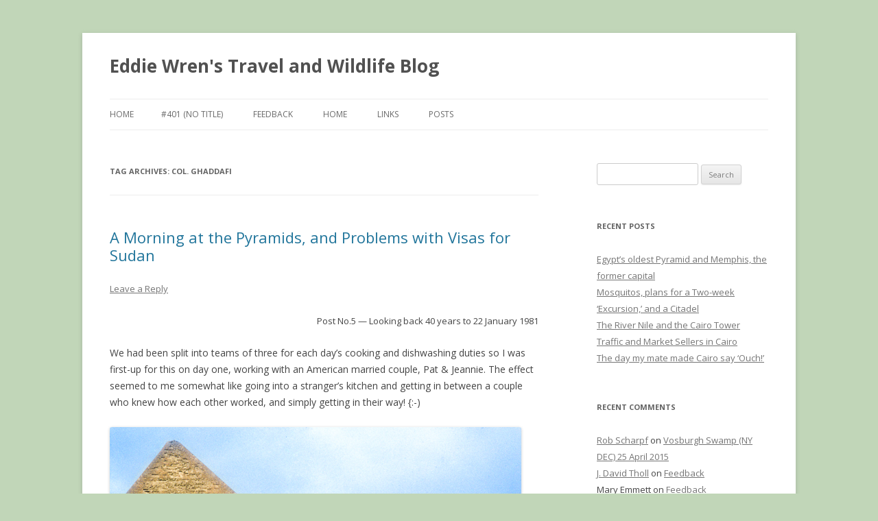

--- FILE ---
content_type: text/html; charset=UTF-8
request_url: https://eddiewren.com/tag/col-ghaddafi/
body_size: 12714
content:
<!DOCTYPE html>
<!--[if IE 7]>
<html class="ie ie7" lang="en-GB"
	prefix="og: https://ogp.me/ns#" >
<![endif]-->
<!--[if IE 8]>
<html class="ie ie8" lang="en-GB"
	prefix="og: https://ogp.me/ns#" >
<![endif]-->
<!--[if !(IE 7) & !(IE 8)]><!-->
<html lang="en-GB"
	prefix="og: https://ogp.me/ns#" >
<!--<![endif]-->
<head>
<meta charset="UTF-8" />
<meta name="viewport" content="width=device-width" />

<link rel="profile" href="https://gmpg.org/xfn/11" />
<link rel="pingback" href="https://eddiewren.com/xmlrpc.php">
<!--[if lt IE 9]>
<script src="https://eddiewren.com/wp-content/themes/twentytwelve/js/html5.js?ver=3.7.0" type="text/javascript"></script>
<![endif]-->

		<!-- All in One SEO 4.0.18 -->
		<title>Col. Ghaddafi | Eddie Wren's Travel and Wildlife Blog</title>
		<link rel="canonical" href="https://eddiewren.com/tag/col-ghaddafi/" />
		<script type="application/ld+json" class="aioseo-schema">
			{"@context":"https:\/\/schema.org","@graph":[{"@type":"WebSite","@id":"https:\/\/eddiewren.com\/#website","url":"https:\/\/eddiewren.com\/","name":"Eddie Wren's Travel and Wildlife Blog","publisher":{"@id":"https:\/\/eddiewren.com\/#organization"}},{"@type":"Organization","@id":"https:\/\/eddiewren.com\/#organization","name":"Eddie Wren's Travel and Wildlife Blog","url":"https:\/\/eddiewren.com\/"},{"@type":"BreadcrumbList","@id":"https:\/\/eddiewren.com\/tag\/col-ghaddafi\/#breadcrumblist","itemListElement":[{"@type":"ListItem","@id":"https:\/\/eddiewren.com\/#listItem","position":"1","item":{"@id":"https:\/\/eddiewren.com\/#item","name":"Home","url":"https:\/\/eddiewren.com\/"},"nextItem":"https:\/\/eddiewren.com\/tag\/col-ghaddafi\/#listItem"},{"@type":"ListItem","@id":"https:\/\/eddiewren.com\/tag\/col-ghaddafi\/#listItem","position":"2","item":{"@id":"https:\/\/eddiewren.com\/tag\/col-ghaddafi\/#item","name":"Col. Ghaddafi","url":"https:\/\/eddiewren.com\/tag\/col-ghaddafi\/"},"previousItem":"https:\/\/eddiewren.com\/#listItem"}]},{"@type":"CollectionPage","@id":"https:\/\/eddiewren.com\/tag\/col-ghaddafi\/#collectionpage","url":"https:\/\/eddiewren.com\/tag\/col-ghaddafi\/","name":"Col. Ghaddafi | Eddie Wren's Travel and Wildlife Blog","inLanguage":"en-GB","isPartOf":{"@id":"https:\/\/eddiewren.com\/#website"},"breadcrumb":{"@id":"https:\/\/eddiewren.com\/tag\/col-ghaddafi\/#breadcrumblist"}}]}
		</script>
		<!-- All in One SEO -->

<link rel='dns-prefetch' href='//fonts.googleapis.com' />
<link href='https://fonts.gstatic.com' crossorigin rel='preconnect' />
<link rel="alternate" type="application/rss+xml" title="Eddie Wren&#039;s Travel and Wildlife Blog &raquo; Feed" href="https://eddiewren.com/feed/" />
<link rel="alternate" type="application/rss+xml" title="Eddie Wren&#039;s Travel and Wildlife Blog &raquo; Comments Feed" href="https://eddiewren.com/comments/feed/" />
<link rel="alternate" type="application/rss+xml" title="Eddie Wren&#039;s Travel and Wildlife Blog &raquo; Col. Ghaddafi Tag Feed" href="https://eddiewren.com/tag/col-ghaddafi/feed/" />
<style id='wp-img-auto-sizes-contain-inline-css' type='text/css'>
img:is([sizes=auto i],[sizes^="auto," i]){contain-intrinsic-size:3000px 1500px}
/*# sourceURL=wp-img-auto-sizes-contain-inline-css */
</style>
<style id='wp-emoji-styles-inline-css' type='text/css'>

	img.wp-smiley, img.emoji {
		display: inline !important;
		border: none !important;
		box-shadow: none !important;
		height: 1em !important;
		width: 1em !important;
		margin: 0 0.07em !important;
		vertical-align: -0.1em !important;
		background: none !important;
		padding: 0 !important;
	}
/*# sourceURL=wp-emoji-styles-inline-css */
</style>
<style id='wp-block-library-inline-css' type='text/css'>
:root{--wp-block-synced-color:#7a00df;--wp-block-synced-color--rgb:122,0,223;--wp-bound-block-color:var(--wp-block-synced-color);--wp-editor-canvas-background:#ddd;--wp-admin-theme-color:#007cba;--wp-admin-theme-color--rgb:0,124,186;--wp-admin-theme-color-darker-10:#006ba1;--wp-admin-theme-color-darker-10--rgb:0,107,160.5;--wp-admin-theme-color-darker-20:#005a87;--wp-admin-theme-color-darker-20--rgb:0,90,135;--wp-admin-border-width-focus:2px}@media (min-resolution:192dpi){:root{--wp-admin-border-width-focus:1.5px}}.wp-element-button{cursor:pointer}:root .has-very-light-gray-background-color{background-color:#eee}:root .has-very-dark-gray-background-color{background-color:#313131}:root .has-very-light-gray-color{color:#eee}:root .has-very-dark-gray-color{color:#313131}:root .has-vivid-green-cyan-to-vivid-cyan-blue-gradient-background{background:linear-gradient(135deg,#00d084,#0693e3)}:root .has-purple-crush-gradient-background{background:linear-gradient(135deg,#34e2e4,#4721fb 50%,#ab1dfe)}:root .has-hazy-dawn-gradient-background{background:linear-gradient(135deg,#faaca8,#dad0ec)}:root .has-subdued-olive-gradient-background{background:linear-gradient(135deg,#fafae1,#67a671)}:root .has-atomic-cream-gradient-background{background:linear-gradient(135deg,#fdd79a,#004a59)}:root .has-nightshade-gradient-background{background:linear-gradient(135deg,#330968,#31cdcf)}:root .has-midnight-gradient-background{background:linear-gradient(135deg,#020381,#2874fc)}:root{--wp--preset--font-size--normal:16px;--wp--preset--font-size--huge:42px}.has-regular-font-size{font-size:1em}.has-larger-font-size{font-size:2.625em}.has-normal-font-size{font-size:var(--wp--preset--font-size--normal)}.has-huge-font-size{font-size:var(--wp--preset--font-size--huge)}.has-text-align-center{text-align:center}.has-text-align-left{text-align:left}.has-text-align-right{text-align:right}.has-fit-text{white-space:nowrap!important}#end-resizable-editor-section{display:none}.aligncenter{clear:both}.items-justified-left{justify-content:flex-start}.items-justified-center{justify-content:center}.items-justified-right{justify-content:flex-end}.items-justified-space-between{justify-content:space-between}.screen-reader-text{border:0;clip-path:inset(50%);height:1px;margin:-1px;overflow:hidden;padding:0;position:absolute;width:1px;word-wrap:normal!important}.screen-reader-text:focus{background-color:#ddd;clip-path:none;color:#444;display:block;font-size:1em;height:auto;left:5px;line-height:normal;padding:15px 23px 14px;text-decoration:none;top:5px;width:auto;z-index:100000}html :where(.has-border-color){border-style:solid}html :where([style*=border-top-color]){border-top-style:solid}html :where([style*=border-right-color]){border-right-style:solid}html :where([style*=border-bottom-color]){border-bottom-style:solid}html :where([style*=border-left-color]){border-left-style:solid}html :where([style*=border-width]){border-style:solid}html :where([style*=border-top-width]){border-top-style:solid}html :where([style*=border-right-width]){border-right-style:solid}html :where([style*=border-bottom-width]){border-bottom-style:solid}html :where([style*=border-left-width]){border-left-style:solid}html :where(img[class*=wp-image-]){height:auto;max-width:100%}:where(figure){margin:0 0 1em}html :where(.is-position-sticky){--wp-admin--admin-bar--position-offset:var(--wp-admin--admin-bar--height,0px)}@media screen and (max-width:600px){html :where(.is-position-sticky){--wp-admin--admin-bar--position-offset:0px}}
/*wp_block_styles_on_demand_placeholder:69770ac3aea10*/
/*# sourceURL=wp-block-library-inline-css */
</style>
<style id='classic-theme-styles-inline-css' type='text/css'>
/*! This file is auto-generated */
.wp-block-button__link{color:#fff;background-color:#32373c;border-radius:9999px;box-shadow:none;text-decoration:none;padding:calc(.667em + 2px) calc(1.333em + 2px);font-size:1.125em}.wp-block-file__button{background:#32373c;color:#fff;text-decoration:none}
/*# sourceURL=/wp-includes/css/classic-themes.min.css */
</style>
<link rel='stylesheet' id='twentytwelve-fonts-css' href='https://fonts.googleapis.com/css?family=Open+Sans%3A400italic%2C700italic%2C400%2C700&#038;subset=latin%2Clatin-ext&#038;display=fallback' type='text/css' media='all' />
<link rel='stylesheet' id='twentytwelve-style-css' href='https://eddiewren.com/wp-content/themes/twentytwelve/style.css?ver=20190507' type='text/css' media='all' />
<link rel='stylesheet' id='twentytwelve-block-style-css' href='https://eddiewren.com/wp-content/themes/twentytwelve/css/blocks.css?ver=20190406' type='text/css' media='all' />
<script type="text/javascript" src="https://eddiewren.com/wp-includes/js/jquery/jquery.min.js?ver=3.7.1" id="jquery-core-js"></script>
<script type="text/javascript" src="https://eddiewren.com/wp-includes/js/jquery/jquery-migrate.min.js?ver=3.4.1" id="jquery-migrate-js"></script>
<link rel="https://api.w.org/" href="https://eddiewren.com/wp-json/" /><link rel="alternate" title="JSON" type="application/json" href="https://eddiewren.com/wp-json/wp/v2/tags/268" /><link rel="EditURI" type="application/rsd+xml" title="RSD" href="https://eddiewren.com/xmlrpc.php?rsd" />
<meta name="generator" content="WordPress 6.9" />
<!-- <meta name="NextGEN" version="3.5.0" /> -->
<style type="text/css">.recentcomments a{display:inline !important;padding:0 !important;margin:0 !important;}</style><style type="text/css" id="custom-background-css">
body.custom-background { background-color: #c1d6b8; }
</style>
	<style id='wp-block-paragraph-inline-css' type='text/css'>
.is-small-text{font-size:.875em}.is-regular-text{font-size:1em}.is-large-text{font-size:2.25em}.is-larger-text{font-size:3em}.has-drop-cap:not(:focus):first-letter{float:left;font-size:8.4em;font-style:normal;font-weight:100;line-height:.68;margin:.05em .1em 0 0;text-transform:uppercase}body.rtl .has-drop-cap:not(:focus):first-letter{float:none;margin-left:.1em}p.has-drop-cap.has-background{overflow:hidden}:root :where(p.has-background){padding:1.25em 2.375em}:where(p.has-text-color:not(.has-link-color)) a{color:inherit}p.has-text-align-left[style*="writing-mode:vertical-lr"],p.has-text-align-right[style*="writing-mode:vertical-rl"]{rotate:180deg}
/*# sourceURL=https://eddiewren.com/wp-includes/blocks/paragraph/style.min.css */
</style>
<style id='wp-block-image-inline-css' type='text/css'>
.wp-block-image>a,.wp-block-image>figure>a{display:inline-block}.wp-block-image img{box-sizing:border-box;height:auto;max-width:100%;vertical-align:bottom}@media not (prefers-reduced-motion){.wp-block-image img.hide{visibility:hidden}.wp-block-image img.show{animation:show-content-image .4s}}.wp-block-image[style*=border-radius] img,.wp-block-image[style*=border-radius]>a{border-radius:inherit}.wp-block-image.has-custom-border img{box-sizing:border-box}.wp-block-image.aligncenter{text-align:center}.wp-block-image.alignfull>a,.wp-block-image.alignwide>a{width:100%}.wp-block-image.alignfull img,.wp-block-image.alignwide img{height:auto;width:100%}.wp-block-image .aligncenter,.wp-block-image .alignleft,.wp-block-image .alignright,.wp-block-image.aligncenter,.wp-block-image.alignleft,.wp-block-image.alignright{display:table}.wp-block-image .aligncenter>figcaption,.wp-block-image .alignleft>figcaption,.wp-block-image .alignright>figcaption,.wp-block-image.aligncenter>figcaption,.wp-block-image.alignleft>figcaption,.wp-block-image.alignright>figcaption{caption-side:bottom;display:table-caption}.wp-block-image .alignleft{float:left;margin:.5em 1em .5em 0}.wp-block-image .alignright{float:right;margin:.5em 0 .5em 1em}.wp-block-image .aligncenter{margin-left:auto;margin-right:auto}.wp-block-image :where(figcaption){margin-bottom:1em;margin-top:.5em}.wp-block-image.is-style-circle-mask img{border-radius:9999px}@supports ((-webkit-mask-image:none) or (mask-image:none)) or (-webkit-mask-image:none){.wp-block-image.is-style-circle-mask img{border-radius:0;-webkit-mask-image:url('data:image/svg+xml;utf8,<svg viewBox="0 0 100 100" xmlns="http://www.w3.org/2000/svg"><circle cx="50" cy="50" r="50"/></svg>');mask-image:url('data:image/svg+xml;utf8,<svg viewBox="0 0 100 100" xmlns="http://www.w3.org/2000/svg"><circle cx="50" cy="50" r="50"/></svg>');mask-mode:alpha;-webkit-mask-position:center;mask-position:center;-webkit-mask-repeat:no-repeat;mask-repeat:no-repeat;-webkit-mask-size:contain;mask-size:contain}}:root :where(.wp-block-image.is-style-rounded img,.wp-block-image .is-style-rounded img){border-radius:9999px}.wp-block-image figure{margin:0}.wp-lightbox-container{display:flex;flex-direction:column;position:relative}.wp-lightbox-container img{cursor:zoom-in}.wp-lightbox-container img:hover+button{opacity:1}.wp-lightbox-container button{align-items:center;backdrop-filter:blur(16px) saturate(180%);background-color:#5a5a5a40;border:none;border-radius:4px;cursor:zoom-in;display:flex;height:20px;justify-content:center;opacity:0;padding:0;position:absolute;right:16px;text-align:center;top:16px;width:20px;z-index:100}@media not (prefers-reduced-motion){.wp-lightbox-container button{transition:opacity .2s ease}}.wp-lightbox-container button:focus-visible{outline:3px auto #5a5a5a40;outline:3px auto -webkit-focus-ring-color;outline-offset:3px}.wp-lightbox-container button:hover{cursor:pointer;opacity:1}.wp-lightbox-container button:focus{opacity:1}.wp-lightbox-container button:focus,.wp-lightbox-container button:hover,.wp-lightbox-container button:not(:hover):not(:active):not(.has-background){background-color:#5a5a5a40;border:none}.wp-lightbox-overlay{box-sizing:border-box;cursor:zoom-out;height:100vh;left:0;overflow:hidden;position:fixed;top:0;visibility:hidden;width:100%;z-index:100000}.wp-lightbox-overlay .close-button{align-items:center;cursor:pointer;display:flex;justify-content:center;min-height:40px;min-width:40px;padding:0;position:absolute;right:calc(env(safe-area-inset-right) + 16px);top:calc(env(safe-area-inset-top) + 16px);z-index:5000000}.wp-lightbox-overlay .close-button:focus,.wp-lightbox-overlay .close-button:hover,.wp-lightbox-overlay .close-button:not(:hover):not(:active):not(.has-background){background:none;border:none}.wp-lightbox-overlay .lightbox-image-container{height:var(--wp--lightbox-container-height);left:50%;overflow:hidden;position:absolute;top:50%;transform:translate(-50%,-50%);transform-origin:top left;width:var(--wp--lightbox-container-width);z-index:9999999999}.wp-lightbox-overlay .wp-block-image{align-items:center;box-sizing:border-box;display:flex;height:100%;justify-content:center;margin:0;position:relative;transform-origin:0 0;width:100%;z-index:3000000}.wp-lightbox-overlay .wp-block-image img{height:var(--wp--lightbox-image-height);min-height:var(--wp--lightbox-image-height);min-width:var(--wp--lightbox-image-width);width:var(--wp--lightbox-image-width)}.wp-lightbox-overlay .wp-block-image figcaption{display:none}.wp-lightbox-overlay button{background:none;border:none}.wp-lightbox-overlay .scrim{background-color:#fff;height:100%;opacity:.9;position:absolute;width:100%;z-index:2000000}.wp-lightbox-overlay.active{visibility:visible}@media not (prefers-reduced-motion){.wp-lightbox-overlay.active{animation:turn-on-visibility .25s both}.wp-lightbox-overlay.active img{animation:turn-on-visibility .35s both}.wp-lightbox-overlay.show-closing-animation:not(.active){animation:turn-off-visibility .35s both}.wp-lightbox-overlay.show-closing-animation:not(.active) img{animation:turn-off-visibility .25s both}.wp-lightbox-overlay.zoom.active{animation:none;opacity:1;visibility:visible}.wp-lightbox-overlay.zoom.active .lightbox-image-container{animation:lightbox-zoom-in .4s}.wp-lightbox-overlay.zoom.active .lightbox-image-container img{animation:none}.wp-lightbox-overlay.zoom.active .scrim{animation:turn-on-visibility .4s forwards}.wp-lightbox-overlay.zoom.show-closing-animation:not(.active){animation:none}.wp-lightbox-overlay.zoom.show-closing-animation:not(.active) .lightbox-image-container{animation:lightbox-zoom-out .4s}.wp-lightbox-overlay.zoom.show-closing-animation:not(.active) .lightbox-image-container img{animation:none}.wp-lightbox-overlay.zoom.show-closing-animation:not(.active) .scrim{animation:turn-off-visibility .4s forwards}}@keyframes show-content-image{0%{visibility:hidden}99%{visibility:hidden}to{visibility:visible}}@keyframes turn-on-visibility{0%{opacity:0}to{opacity:1}}@keyframes turn-off-visibility{0%{opacity:1;visibility:visible}99%{opacity:0;visibility:visible}to{opacity:0;visibility:hidden}}@keyframes lightbox-zoom-in{0%{transform:translate(calc((-100vw + var(--wp--lightbox-scrollbar-width))/2 + var(--wp--lightbox-initial-left-position)),calc(-50vh + var(--wp--lightbox-initial-top-position))) scale(var(--wp--lightbox-scale))}to{transform:translate(-50%,-50%) scale(1)}}@keyframes lightbox-zoom-out{0%{transform:translate(-50%,-50%) scale(1);visibility:visible}99%{visibility:visible}to{transform:translate(calc((-100vw + var(--wp--lightbox-scrollbar-width))/2 + var(--wp--lightbox-initial-left-position)),calc(-50vh + var(--wp--lightbox-initial-top-position))) scale(var(--wp--lightbox-scale));visibility:hidden}}
/*# sourceURL=https://eddiewren.com/wp-includes/blocks/image/style.min.css */
</style>
<style id='wp-block-image-theme-inline-css' type='text/css'>
:root :where(.wp-block-image figcaption){color:#555;font-size:13px;text-align:center}.is-dark-theme :root :where(.wp-block-image figcaption){color:#ffffffa6}.wp-block-image{margin:0 0 1em}
/*# sourceURL=https://eddiewren.com/wp-includes/blocks/image/theme.min.css */
</style>
<style id='global-styles-inline-css' type='text/css'>
:root{--wp--preset--aspect-ratio--square: 1;--wp--preset--aspect-ratio--4-3: 4/3;--wp--preset--aspect-ratio--3-4: 3/4;--wp--preset--aspect-ratio--3-2: 3/2;--wp--preset--aspect-ratio--2-3: 2/3;--wp--preset--aspect-ratio--16-9: 16/9;--wp--preset--aspect-ratio--9-16: 9/16;--wp--preset--color--black: #000000;--wp--preset--color--cyan-bluish-gray: #abb8c3;--wp--preset--color--white: #fff;--wp--preset--color--pale-pink: #f78da7;--wp--preset--color--vivid-red: #cf2e2e;--wp--preset--color--luminous-vivid-orange: #ff6900;--wp--preset--color--luminous-vivid-amber: #fcb900;--wp--preset--color--light-green-cyan: #7bdcb5;--wp--preset--color--vivid-green-cyan: #00d084;--wp--preset--color--pale-cyan-blue: #8ed1fc;--wp--preset--color--vivid-cyan-blue: #0693e3;--wp--preset--color--vivid-purple: #9b51e0;--wp--preset--color--blue: #21759b;--wp--preset--color--dark-gray: #444;--wp--preset--color--medium-gray: #9f9f9f;--wp--preset--color--light-gray: #e6e6e6;--wp--preset--gradient--vivid-cyan-blue-to-vivid-purple: linear-gradient(135deg,rgb(6,147,227) 0%,rgb(155,81,224) 100%);--wp--preset--gradient--light-green-cyan-to-vivid-green-cyan: linear-gradient(135deg,rgb(122,220,180) 0%,rgb(0,208,130) 100%);--wp--preset--gradient--luminous-vivid-amber-to-luminous-vivid-orange: linear-gradient(135deg,rgb(252,185,0) 0%,rgb(255,105,0) 100%);--wp--preset--gradient--luminous-vivid-orange-to-vivid-red: linear-gradient(135deg,rgb(255,105,0) 0%,rgb(207,46,46) 100%);--wp--preset--gradient--very-light-gray-to-cyan-bluish-gray: linear-gradient(135deg,rgb(238,238,238) 0%,rgb(169,184,195) 100%);--wp--preset--gradient--cool-to-warm-spectrum: linear-gradient(135deg,rgb(74,234,220) 0%,rgb(151,120,209) 20%,rgb(207,42,186) 40%,rgb(238,44,130) 60%,rgb(251,105,98) 80%,rgb(254,248,76) 100%);--wp--preset--gradient--blush-light-purple: linear-gradient(135deg,rgb(255,206,236) 0%,rgb(152,150,240) 100%);--wp--preset--gradient--blush-bordeaux: linear-gradient(135deg,rgb(254,205,165) 0%,rgb(254,45,45) 50%,rgb(107,0,62) 100%);--wp--preset--gradient--luminous-dusk: linear-gradient(135deg,rgb(255,203,112) 0%,rgb(199,81,192) 50%,rgb(65,88,208) 100%);--wp--preset--gradient--pale-ocean: linear-gradient(135deg,rgb(255,245,203) 0%,rgb(182,227,212) 50%,rgb(51,167,181) 100%);--wp--preset--gradient--electric-grass: linear-gradient(135deg,rgb(202,248,128) 0%,rgb(113,206,126) 100%);--wp--preset--gradient--midnight: linear-gradient(135deg,rgb(2,3,129) 0%,rgb(40,116,252) 100%);--wp--preset--font-size--small: 13px;--wp--preset--font-size--medium: 20px;--wp--preset--font-size--large: 36px;--wp--preset--font-size--x-large: 42px;--wp--preset--spacing--20: 0.44rem;--wp--preset--spacing--30: 0.67rem;--wp--preset--spacing--40: 1rem;--wp--preset--spacing--50: 1.5rem;--wp--preset--spacing--60: 2.25rem;--wp--preset--spacing--70: 3.38rem;--wp--preset--spacing--80: 5.06rem;--wp--preset--shadow--natural: 6px 6px 9px rgba(0, 0, 0, 0.2);--wp--preset--shadow--deep: 12px 12px 50px rgba(0, 0, 0, 0.4);--wp--preset--shadow--sharp: 6px 6px 0px rgba(0, 0, 0, 0.2);--wp--preset--shadow--outlined: 6px 6px 0px -3px rgb(255, 255, 255), 6px 6px rgb(0, 0, 0);--wp--preset--shadow--crisp: 6px 6px 0px rgb(0, 0, 0);}:where(.is-layout-flex){gap: 0.5em;}:where(.is-layout-grid){gap: 0.5em;}body .is-layout-flex{display: flex;}.is-layout-flex{flex-wrap: wrap;align-items: center;}.is-layout-flex > :is(*, div){margin: 0;}body .is-layout-grid{display: grid;}.is-layout-grid > :is(*, div){margin: 0;}:where(.wp-block-columns.is-layout-flex){gap: 2em;}:where(.wp-block-columns.is-layout-grid){gap: 2em;}:where(.wp-block-post-template.is-layout-flex){gap: 1.25em;}:where(.wp-block-post-template.is-layout-grid){gap: 1.25em;}.has-black-color{color: var(--wp--preset--color--black) !important;}.has-cyan-bluish-gray-color{color: var(--wp--preset--color--cyan-bluish-gray) !important;}.has-white-color{color: var(--wp--preset--color--white) !important;}.has-pale-pink-color{color: var(--wp--preset--color--pale-pink) !important;}.has-vivid-red-color{color: var(--wp--preset--color--vivid-red) !important;}.has-luminous-vivid-orange-color{color: var(--wp--preset--color--luminous-vivid-orange) !important;}.has-luminous-vivid-amber-color{color: var(--wp--preset--color--luminous-vivid-amber) !important;}.has-light-green-cyan-color{color: var(--wp--preset--color--light-green-cyan) !important;}.has-vivid-green-cyan-color{color: var(--wp--preset--color--vivid-green-cyan) !important;}.has-pale-cyan-blue-color{color: var(--wp--preset--color--pale-cyan-blue) !important;}.has-vivid-cyan-blue-color{color: var(--wp--preset--color--vivid-cyan-blue) !important;}.has-vivid-purple-color{color: var(--wp--preset--color--vivid-purple) !important;}.has-black-background-color{background-color: var(--wp--preset--color--black) !important;}.has-cyan-bluish-gray-background-color{background-color: var(--wp--preset--color--cyan-bluish-gray) !important;}.has-white-background-color{background-color: var(--wp--preset--color--white) !important;}.has-pale-pink-background-color{background-color: var(--wp--preset--color--pale-pink) !important;}.has-vivid-red-background-color{background-color: var(--wp--preset--color--vivid-red) !important;}.has-luminous-vivid-orange-background-color{background-color: var(--wp--preset--color--luminous-vivid-orange) !important;}.has-luminous-vivid-amber-background-color{background-color: var(--wp--preset--color--luminous-vivid-amber) !important;}.has-light-green-cyan-background-color{background-color: var(--wp--preset--color--light-green-cyan) !important;}.has-vivid-green-cyan-background-color{background-color: var(--wp--preset--color--vivid-green-cyan) !important;}.has-pale-cyan-blue-background-color{background-color: var(--wp--preset--color--pale-cyan-blue) !important;}.has-vivid-cyan-blue-background-color{background-color: var(--wp--preset--color--vivid-cyan-blue) !important;}.has-vivid-purple-background-color{background-color: var(--wp--preset--color--vivid-purple) !important;}.has-black-border-color{border-color: var(--wp--preset--color--black) !important;}.has-cyan-bluish-gray-border-color{border-color: var(--wp--preset--color--cyan-bluish-gray) !important;}.has-white-border-color{border-color: var(--wp--preset--color--white) !important;}.has-pale-pink-border-color{border-color: var(--wp--preset--color--pale-pink) !important;}.has-vivid-red-border-color{border-color: var(--wp--preset--color--vivid-red) !important;}.has-luminous-vivid-orange-border-color{border-color: var(--wp--preset--color--luminous-vivid-orange) !important;}.has-luminous-vivid-amber-border-color{border-color: var(--wp--preset--color--luminous-vivid-amber) !important;}.has-light-green-cyan-border-color{border-color: var(--wp--preset--color--light-green-cyan) !important;}.has-vivid-green-cyan-border-color{border-color: var(--wp--preset--color--vivid-green-cyan) !important;}.has-pale-cyan-blue-border-color{border-color: var(--wp--preset--color--pale-cyan-blue) !important;}.has-vivid-cyan-blue-border-color{border-color: var(--wp--preset--color--vivid-cyan-blue) !important;}.has-vivid-purple-border-color{border-color: var(--wp--preset--color--vivid-purple) !important;}.has-vivid-cyan-blue-to-vivid-purple-gradient-background{background: var(--wp--preset--gradient--vivid-cyan-blue-to-vivid-purple) !important;}.has-light-green-cyan-to-vivid-green-cyan-gradient-background{background: var(--wp--preset--gradient--light-green-cyan-to-vivid-green-cyan) !important;}.has-luminous-vivid-amber-to-luminous-vivid-orange-gradient-background{background: var(--wp--preset--gradient--luminous-vivid-amber-to-luminous-vivid-orange) !important;}.has-luminous-vivid-orange-to-vivid-red-gradient-background{background: var(--wp--preset--gradient--luminous-vivid-orange-to-vivid-red) !important;}.has-very-light-gray-to-cyan-bluish-gray-gradient-background{background: var(--wp--preset--gradient--very-light-gray-to-cyan-bluish-gray) !important;}.has-cool-to-warm-spectrum-gradient-background{background: var(--wp--preset--gradient--cool-to-warm-spectrum) !important;}.has-blush-light-purple-gradient-background{background: var(--wp--preset--gradient--blush-light-purple) !important;}.has-blush-bordeaux-gradient-background{background: var(--wp--preset--gradient--blush-bordeaux) !important;}.has-luminous-dusk-gradient-background{background: var(--wp--preset--gradient--luminous-dusk) !important;}.has-pale-ocean-gradient-background{background: var(--wp--preset--gradient--pale-ocean) !important;}.has-electric-grass-gradient-background{background: var(--wp--preset--gradient--electric-grass) !important;}.has-midnight-gradient-background{background: var(--wp--preset--gradient--midnight) !important;}.has-small-font-size{font-size: var(--wp--preset--font-size--small) !important;}.has-medium-font-size{font-size: var(--wp--preset--font-size--medium) !important;}.has-large-font-size{font-size: var(--wp--preset--font-size--large) !important;}.has-x-large-font-size{font-size: var(--wp--preset--font-size--x-large) !important;}
/*# sourceURL=global-styles-inline-css */
</style>
</head>

<body class="archive tag tag-col-ghaddafi tag-268 custom-background wp-embed-responsive wp-theme-twentytwelve custom-font-enabled single-author">
<div id="page" class="hfeed site">
	<header id="masthead" class="site-header" role="banner">
		<hgroup>
			<h1 class="site-title"><a href="https://eddiewren.com/" title="Eddie Wren&#039;s Travel and Wildlife Blog" rel="home">Eddie Wren&#039;s Travel and Wildlife Blog</a></h1>
			<h2 class="site-description"></h2>
		</hgroup>

		<nav id="site-navigation" class="main-navigation" role="navigation">
			<button class="menu-toggle">Menu</button>
			<a class="assistive-text" href="#content" title="Skip to content">Skip to content</a>
			<div class="nav-menu"><ul>
<li ><a href="https://eddiewren.com/">Home</a></li><li class="page_item page-item-401"><a href="https://eddiewren.com/about/">#401 (no title)</a></li>
<li class="page_item page-item-707"><a href="https://eddiewren.com/feedback/">Feedback</a></li>
<li class="page_item page-item-1792"><a href="https://eddiewren.com/home/">Home</a></li>
<li class="page_item page-item-500"><a href="https://eddiewren.com/links/">Links</a></li>
<li class="page_item page-item-1793 current_page_parent"><a href="https://eddiewren.com/posts/">Posts</a></li>
</ul></div>
		</nav><!-- #site-navigation -->

			</header><!-- #masthead -->

	<div id="main" class="wrapper">

	<section id="primary" class="site-content">
		<div id="content" role="main">

					<header class="archive-header">
				<h1 class="archive-title">
				Tag Archives: <span>Col. Ghaddafi</span>				</h1>

						</header><!-- .archive-header -->

			
	<article id="post-1883" class="post-1883 post type-post status-publish format-standard hentry category-travel-photography tag-cairo tag-col-ghaddafi tag-delta-road tag-giza tag-pyramids tag-sphinx tag-visa-problems">
				<header class="entry-header">
			
						<h1 class="entry-title">
				<a href="https://eddiewren.com/2021/01/22/a-morning-at-the-pyramids-and-problems-with-visas-for-sudan/" rel="bookmark">A Morning at the Pyramids, and Problems with Visas for Sudan</a>
			</h1>
										<div class="comments-link">
					<a href="https://eddiewren.com/2021/01/22/a-morning-at-the-pyramids-and-problems-with-visas-for-sudan/#respond"><span class="leave-reply">Leave a Reply</span></a>				</div><!-- .comments-link -->
					</header><!-- .entry-header -->

				<div class="entry-content">
			
<p class="has-text-align-right has-small-font-size">Post No.5 &#8212; Looking back 40 years to 22 January 1981</p>



<p>We had been split into teams of three for each day&#8217;s cooking and dishwashing duties so I was first-up for this on day one, working with an American married couple, Pat &amp; Jeannie.  The effect seemed to me somewhat like going into a stranger&#8217;s kitchen and getting in between a couple who knew how each other worked, and simply getting in their way! {:-)</p>



<figure class="wp-block-image size-large"><img fetchpriority="high" decoding="async" width="600" height="392" src="http://eddiewren.com/wp-content/uploads/2021/01/AFRICA-1981_267-37_RTS-EL400_Copyright_Eddie-Wren.jpg" alt="" class="wp-image-2001"/><figcaption>The Sphinx and the Pyramids of Giza. Not many sites will be better known than these, anywhere in the world. [Copyright image, 1981.]</figcaption></figure>



 <a href="https://eddiewren.com/2021/01/22/a-morning-at-the-pyramids-and-problems-with-visas-for-sudan/#more-1883" class="more-link">Continue reading <span class="meta-nav">&rarr;</span></a>					</div><!-- .entry-content -->
		
		<footer class="entry-meta">
			This entry was posted in <a href="https://eddiewren.com/category/travel-photography/" rel="category tag">Travel &amp; Photography</a> and tagged <a href="https://eddiewren.com/tag/cairo/" rel="tag">Cairo</a>, <a href="https://eddiewren.com/tag/col-ghaddafi/" rel="tag">Col. Ghaddafi</a>, <a href="https://eddiewren.com/tag/delta-road/" rel="tag">delta road</a>, <a href="https://eddiewren.com/tag/giza/" rel="tag">Giza</a>, <a href="https://eddiewren.com/tag/pyramids/" rel="tag">Pyramids</a>, <a href="https://eddiewren.com/tag/sphinx/" rel="tag">Sphinx</a>, <a href="https://eddiewren.com/tag/visa-problems/" rel="tag">visa problems</a> on <a href="https://eddiewren.com/2021/01/22/a-morning-at-the-pyramids-and-problems-with-visas-for-sudan/" title="3:30 pm" rel="bookmark"><time class="entry-date" datetime="2021-01-22T15:30:00-05:00">22 January, 2021</time></a><span class="by-author"> by <span class="author vcard"><a class="url fn n" href="https://eddiewren.com/author/eddie/" title="View all posts by Eddie" rel="author">Eddie</a></span></span>.								</footer><!-- .entry-meta -->
	</article><!-- #post -->

		
		</div><!-- #content -->
	</section><!-- #primary -->


			<div id="secondary" class="widget-area" role="complementary">
			<aside id="search-2" class="widget widget_search"><form role="search" method="get" id="searchform" class="searchform" action="https://eddiewren.com/">
				<div>
					<label class="screen-reader-text" for="s">Search for:</label>
					<input type="text" value="" name="s" id="s" />
					<input type="submit" id="searchsubmit" value="Search" />
				</div>
			</form></aside>
		<aside id="recent-posts-2" class="widget widget_recent_entries">
		<h3 class="widget-title">Recent Posts</h3>
		<ul>
											<li>
					<a href="https://eddiewren.com/2021/01/27/egypts-oldest-pyramid-and-the-former-capital-of-memphis/">Egypt&#8217;s oldest Pyramid and Memphis,  the former capital</a>
									</li>
											<li>
					<a href="https://eddiewren.com/2021/01/26/mosquitos-a-plan-for-a-big-excursion-and-a-citadel/">Mosquitos, plans for a Two-week &#8216;Excursion,&#8217; and a Citadel</a>
									</li>
											<li>
					<a href="https://eddiewren.com/2021/01/25/the-cairo-tower/">The River Nile and the Cairo Tower</a>
									</li>
											<li>
					<a href="https://eddiewren.com/2021/01/25/the-traffic-and-market-sellers-in-cairo/">Traffic and Market Sellers in Cairo</a>
									</li>
											<li>
					<a href="https://eddiewren.com/2021/01/24/the-day-that-joe-made-cairo-say-ouch/">The day my mate made Cairo say &#8216;Ouch!&#8217;</a>
									</li>
					</ul>

		</aside><aside id="recent-comments-2" class="widget widget_recent_comments"><h3 class="widget-title">Recent Comments</h3><ul id="recentcomments"><li class="recentcomments"><span class="comment-author-link"><a href="http://robscharpfphotography@smugmug.com" class="url" rel="ugc external nofollow">Rob Scharpf</a></span> on <a href="https://eddiewren.com/2015/04/27/vosburgh-swamp-ny-dec-25-april-2015/#comment-42838">Vosburgh Swamp (NY DEC) 25 April 2015</a></li><li class="recentcomments"><span class="comment-author-link"><a href="http://none" class="url" rel="ugc external nofollow">J. David Tholl</a></span> on <a href="https://eddiewren.com/feedback/#comment-30600">Feedback</a></li><li class="recentcomments"><span class="comment-author-link">Mary Emmett</span> on <a href="https://eddiewren.com/feedback/#comment-29385">Feedback</a></li><li class="recentcomments"><span class="comment-author-link">Eddie</span> on <a href="https://eddiewren.com/2015/05/28/acadia-birding-festival-2015-day-1/#comment-28886">Acadia Birding Festival 2015 &#8211; Day 1</a></li><li class="recentcomments"><span class="comment-author-link">J. David Tholl</span> on <a href="https://eddiewren.com/2015/05/28/acadia-birding-festival-2015-day-1/#comment-28875">Acadia Birding Festival 2015 &#8211; Day 1</a></li></ul></aside><aside id="archives-2" class="widget widget_archive"><h3 class="widget-title">Archives</h3>
			<ul>
					<li><a href='https://eddiewren.com/2021/01/'>January 2021</a></li>
	<li><a href='https://eddiewren.com/2020/04/'>April 2020</a></li>
	<li><a href='https://eddiewren.com/2015/05/'>May 2015</a></li>
	<li><a href='https://eddiewren.com/2015/04/'>April 2015</a></li>
	<li><a href='https://eddiewren.com/2014/05/'>May 2014</a></li>
	<li><a href='https://eddiewren.com/2014/04/'>April 2014</a></li>
	<li><a href='https://eddiewren.com/2014/03/'>March 2014</a></li>
	<li><a href='https://eddiewren.com/2014/02/'>February 2014</a></li>
			</ul>

			</aside><aside id="categories-2" class="widget widget_categories"><h3 class="widget-title">Categories</h3>
			<ul>
					<li class="cat-item cat-item-40"><a href="https://eddiewren.com/category/wildlifeenvironews/agric/">Agriculture</a>
</li>
	<li class="cat-item cat-item-31"><a href="https://eddiewren.com/category/life/anim/amphib/">Amphibians</a>
</li>
	<li class="cat-item cat-item-26"><a href="https://eddiewren.com/category/life/anim/">Animals</a>
</li>
	<li class="cat-item cat-item-184"><a href="https://eddiewren.com/category/architecture/">Architecture</a>
</li>
	<li class="cat-item cat-item-33"><a href="https://eddiewren.com/category/life/anim/arthrop/">Arthropods</a>
</li>
	<li class="cat-item cat-item-104"><a href="https://eddiewren.com/category/life/anim/mmls/bats/">Bats</a>
</li>
	<li class="cat-item cat-item-64"><a href="https://eddiewren.com/category/life/anim/arthrop/insects/bees/">Bees</a>
</li>
	<li class="cat-item cat-item-166"><a href="https://eddiewren.com/category/behaviour/">Behaviour</a>
</li>
	<li class="cat-item cat-item-213"><a href="https://eddiewren.com/category/wlf-nat-hist/wildlife-events/birding-festivals/">Birding Festivals</a>
</li>
	<li class="cat-item cat-item-27"><a href="https://eddiewren.com/category/life/birds/">Birds</a>
</li>
	<li class="cat-item cat-item-48"><a href="https://eddiewren.com/category/life/birds/b-o-prey/">Birds of Prey</a>
</li>
	<li class="cat-item cat-item-142"><a href="https://eddiewren.com/category/biting-insects/">Biting Insects</a>
</li>
	<li class="cat-item cat-item-43"><a href="https://eddiewren.com/category/resouce/books-wldlf/">Book Reviews &#8211; Nature</a>
</li>
	<li class="cat-item cat-item-44"><a href="https://eddiewren.com/category/resouce/photobooks/">Book Reviews &#8211; Photography</a>
</li>
	<li class="cat-item cat-item-209"><a href="https://eddiewren.com/category/habitat-types/botanical-gardens/">Botanical Gardens</a>
</li>
	<li class="cat-item cat-item-130"><a href="https://eddiewren.com/category/resandpres/northam-resandpres/usa-northam-resandpres/nys-usa-northam-resandpres/wny/buckhorn-island-state-park/">Buckhorn Island State Park</a>
</li>
	<li class="cat-item cat-item-56"><a href="https://eddiewren.com/category/resandpres/northam-resandpres/usa-northam-resandpres/nys-usa-northam-resandpres/wny/bas/">Buffalo Audubon Society</a>
</li>
	<li class="cat-item cat-item-75"><a href="https://eddiewren.com/category/life/anim/arthrop/insects/butterflies/">Butterflies</a>
</li>
	<li class="cat-item cat-item-127"><a href="https://eddiewren.com/category/resandpres/northam-resandpres/usa-northam-resandpres/california/">California</a>
</li>
	<li class="cat-item cat-item-125"><a href="https://eddiewren.com/category/wildlifeenvironews/northam/canada-news/">Canada (news)</a>
</li>
	<li class="cat-item cat-item-91"><a href="https://eddiewren.com/category/life/anim/mmls/canids/">Canids</a>
</li>
	<li class="cat-item cat-item-23"><a href="https://eddiewren.com/category/resandpres/northam-resandpres/usa-northam-resandpres/nys-usa-northam-resandpres/capital/">Capital District</a>
</li>
	<li class="cat-item cat-item-41"><a href="https://eddiewren.com/category/wildlifeenvironews/northam/caribbean/">Caribbean</a>
</li>
	<li class="cat-item cat-item-140"><a href="https://eddiewren.com/category/resandpres/northam-resandpres/usa-northam-resandpres/nys-usa-northam-resandpres/central-ny/">Central NY</a>
</li>
	<li class="cat-item cat-item-39"><a href="https://eddiewren.com/category/wildlifeenvironews/climchnge/">Climate Change</a>
</li>
	<li class="cat-item cat-item-147"><a href="https://eddiewren.com/category/conservation-issues/">Conservation Issues</a>
</li>
	<li class="cat-item cat-item-173"><a href="https://eddiewren.com/category/habitat-types/creeks-or-streams/">Creeks or Streams</a>
</li>
	<li class="cat-item cat-item-198"><a href="https://eddiewren.com/category/life/anim/arthrop/insects/damselflies-zygoptera/">Damselflies (Zygoptera)</a>
</li>
	<li class="cat-item cat-item-107"><a href="https://eddiewren.com/category/life/disease-life/">Diseases</a>
</li>
	<li class="cat-item cat-item-90"><a href="https://eddiewren.com/category/life/anim/arthrop/insects/odonata/anisop/">Dragonflies (Anisoptera)</a>
</li>
	<li class="cat-item cat-item-129"><a href="https://eddiewren.com/category/life/birds/ducks-and-geese/">Ducks and Geese</a>
</li>
	<li class="cat-item cat-item-59"><a href="https://eddiewren.com/category/people/eddie-wren/">Eddie Wren &#8211; articles by</a>
</li>
	<li class="cat-item cat-item-192"><a href="https://eddiewren.com/category/behaviour/egg-laying/">Egg-laying</a>
</li>
	<li class="cat-item cat-item-86"><a href="https://eddiewren.com/category/life/endangered-species/">Endangered Species</a>
</li>
	<li class="cat-item cat-item-83"><a href="https://eddiewren.com/category/resandpres/europe-resandpres/">Europe</a>
</li>
	<li class="cat-item cat-item-14"><a href="https://eddiewren.com/category/wildlifeenvironews/eu/">Europe (wildlife news)</a>
</li>
	<li class="cat-item cat-item-87"><a href="https://eddiewren.com/category/life/anim/mmls/felines/">Felines</a>
</li>
	<li class="cat-item cat-item-133"><a href="https://eddiewren.com/category/resandpres/northam-resandpres/usa-northam-resandpres/nys-usa-northam-resandpres/finger-lakes-region/">Finger Lakes region</a>
</li>
	<li class="cat-item cat-item-63"><a href="https://eddiewren.com/category/life/anim/fish/">Fish</a>
</li>
	<li class="cat-item cat-item-119"><a href="https://eddiewren.com/category/fishing/">Fishing</a>
</li>
	<li class="cat-item cat-item-135"><a href="https://eddiewren.com/category/life/anim/arthrop/insects/flies/">Flies</a>
</li>
	<li class="cat-item cat-item-35"><a href="https://eddiewren.com/category/life/plants/flowers/">Flowers</a>
</li>
	<li class="cat-item cat-item-126"><a href="https://eddiewren.com/category/fishing/flyfish/">Fly Fishing</a>
</li>
	<li class="cat-item cat-item-183"><a href="https://eddiewren.com/category/people/frederic-edwin-church-artist/">Frederic Edwin Church (artist)</a>
</li>
	<li class="cat-item cat-item-162"><a href="https://eddiewren.com/category/life/anim/amphib/frogs/">Frogs</a>
</li>
	<li class="cat-item cat-item-60"><a href="https://eddiewren.com/category/gall/">Galleries</a>
</li>
	<li class="cat-item cat-item-145"><a href="https://eddiewren.com/category/habitat-types/">Habitat Types</a>
</li>
	<li class="cat-item cat-item-169"><a href="https://eddiewren.com/category/hiking/">Hiking</a>
</li>
	<li class="cat-item cat-item-136"><a href="https://eddiewren.com/category/life/birds/hirundines/">Hirundines</a>
</li>
	<li class="cat-item cat-item-202"><a href="https://eddiewren.com/category/resandpres/northam-resandpres/usa-northam-resandpres/nys-usa-northam-resandpres/hudson-valley/">Hudson Valley</a>
</li>
	<li class="cat-item cat-item-34"><a href="https://eddiewren.com/category/life/anim/arthrop/insects/">Insects</a>
</li>
	<li class="cat-item cat-item-138"><a href="https://eddiewren.com/category/resandpres/northam-resandpres/usa-northam-resandpres/nys-usa-northam-resandpres/wny/iroquois-nwr/">Iroquois NWR</a>
</li>
	<li class="cat-item cat-item-175"><a href="https://eddiewren.com/category/travel-photography/uk-travel/lake-district-national-park-england/">Lake District National Park &#8211; England</a>
</li>
	<li class="cat-item cat-item-128"><a href="https://eddiewren.com/category/landscape-scenic-photography/">Landscape &amp; Scenic Photography</a>
</li>
	<li class="cat-item cat-item-170"><a href="https://eddiewren.com/category/landscapescenic/">Landscape/Scenic</a>
</li>
	<li class="cat-item cat-item-25"><a href="https://eddiewren.com/category/life/">Life</a>
</li>
	<li class="cat-item cat-item-53"><a href="https://eddiewren.com/category/resouce/linkblog/">Links to Blogs</a>
</li>
	<li class="cat-item cat-item-61"><a href="https://eddiewren.com/category/resouce/linkwebst/top-phot/">Links to Top Photographers</a>
</li>
	<li class="cat-item cat-item-54"><a href="https://eddiewren.com/category/resouce/linkwebst/">Links to Websites</a>
</li>
	<li class="cat-item cat-item-141"><a href="https://eddiewren.com/category/lyme-disease/">Lyme Disease</a>
</li>
	<li class="cat-item cat-item-214"><a href="https://eddiewren.com/category/resandpres/northam-resandpres/usa-northam-resandpres/maine/">Maine</a>
</li>
	<li class="cat-item cat-item-32"><a href="https://eddiewren.com/category/life/anim/mmls/">Mammals</a>
</li>
	<li class="cat-item cat-item-110"><a href="https://eddiewren.com/category/life/marine-life/">Marine Life</a>
</li>
	<li class="cat-item cat-item-24"><a href="https://eddiewren.com/category/resandpres/northam-resandpres/usa-northam-resandpres/mass/">Massachusetts</a>
</li>
	<li class="cat-item cat-item-148"><a href="https://eddiewren.com/category/migration-2/">Migration</a>
</li>
	<li class="cat-item cat-item-144"><a href="https://eddiewren.com/category/biting-insects/mosquitoes/">Mosquitoes</a>
</li>
	<li class="cat-item cat-item-178"><a href="https://eddiewren.com/category/life/plants/mosses/">Mosses</a>
</li>
	<li class="cat-item cat-item-158"><a href="https://eddiewren.com/category/life/anim/arthrop/insects/moths/">Moths</a>
</li>
	<li class="cat-item cat-item-171"><a href="https://eddiewren.com/category/landscapescenic/mountainous/">Mountainous</a>
</li>
	<li class="cat-item cat-item-11"><a href="https://eddiewren.com/category/wildlifeenvironews/northam/">North America (news)</a>
</li>
	<li class="cat-item cat-item-20"><a href="https://eddiewren.com/category/resandpres/northam-resandpres/">North America (preserves &amp; reserves)</a>
</li>
	<li class="cat-item cat-item-22"><a href="https://eddiewren.com/category/resandpres/northam-resandpres/usa-northam-resandpres/nys-usa-northam-resandpres/">NY State</a>
</li>
	<li class="cat-item cat-item-160"><a href="https://eddiewren.com/category/conservation-issues/nysdec/">NYSDEC</a>
</li>
	<li class="cat-item cat-item-89"><a href="https://eddiewren.com/category/life/anim/arthrop/insects/odonata/">Odonata</a>
</li>
	<li class="cat-item cat-item-49"><a href="https://eddiewren.com/category/life/birds/b-o-prey/owl/">Owls</a>
</li>
	<li class="cat-item cat-item-139"><a href="https://eddiewren.com/category/life/birds/passerines-songbirds/">Passerines / Songbirds</a>
</li>
	<li class="cat-item cat-item-150"><a href="https://eddiewren.com/category/resandpres/northam-resandpres/usa-northam-resandpres/pennsylvania/">Pennsylvania</a>
</li>
	<li class="cat-item cat-item-58"><a href="https://eddiewren.com/category/people/">People</a>
</li>
	<li class="cat-item cat-item-157"><a href="https://eddiewren.com/category/people/peter-bjorkman/">Peter Bjorkman</a>
</li>
	<li class="cat-item cat-item-88"><a href="https://eddiewren.com/category/photography-wildlife-nature/">Photography &#8211; Wildlife &amp; Nature</a>
</li>
	<li class="cat-item cat-item-124"><a href="https://eddiewren.com/category/photography-wildlife-nature/photequip/">Photography Equipment</a>
</li>
	<li class="cat-item cat-item-28"><a href="https://eddiewren.com/category/life/plants/">Plants</a>
</li>
	<li class="cat-item cat-item-167"><a href="https://eddiewren.com/category/behaviour/pollination/">Pollination</a>
</li>
	<li class="cat-item cat-item-197"><a href="https://eddiewren.com/category/habitat-types/ponds-or-lakes/">Ponds or Lakes</a>
</li>
	<li class="cat-item cat-item-30"><a href="https://eddiewren.com/category/life/anim/rept/">Reptiles</a>
</li>
	<li class="cat-item cat-item-42"><a href="https://eddiewren.com/category/resouce/">Resources</a>
</li>
	<li class="cat-item cat-item-172"><a href="https://eddiewren.com/category/habitat-types/rivers/">Rivers</a>
</li>
	<li class="cat-item cat-item-46"><a href="https://eddiewren.com/category/life/anim/mmls/rdnt/">Rodents</a>
</li>
	<li class="cat-item cat-item-137"><a href="https://eddiewren.com/category/life/anim/amphib/salamanders/">Salamanders</a>
</li>
	<li class="cat-item cat-item-134"><a href="https://eddiewren.com/category/life/birds/shorebirdswaders/">Shorebirds/Waders</a>
</li>
	<li class="cat-item cat-item-38"><a href="https://eddiewren.com/category/wildlifeenvironews/southam/">South America</a>
</li>
	<li class="cat-item cat-item-85"><a href="https://eddiewren.com/category/life/symbiotic-relationships/">Symbiotic Relationships</a>
</li>
	<li class="cat-item cat-item-168"><a href="https://eddiewren.com/category/behaviour/territorial-dispute/">Territorial Dispute</a>
</li>
	<li class="cat-item cat-item-182"><a href="https://eddiewren.com/category/people/thomas-cole-artist/">Thomas Cole (artist)</a>
</li>
	<li class="cat-item cat-item-143"><a href="https://eddiewren.com/category/biting-insects/ticks/">Ticks</a>
</li>
	<li class="cat-item cat-item-57"><a href="https://eddiewren.com/category/resandpres/northam-resandpres/usa-northam-resandpres/nys-usa-northam-resandpres/wny/tifft/">Tifft Urban Nature Preserve</a>
</li>
	<li class="cat-item cat-item-131"><a href="https://eddiewren.com/category/travel-photography/">Travel &amp; Photography</a>
</li>
	<li class="cat-item cat-item-36"><a href="https://eddiewren.com/category/life/plants/trees/">Trees</a>
</li>
	<li class="cat-item cat-item-161"><a href="https://eddiewren.com/category/life/anim/amphib/turtles/">Turtles</a>
</li>
	<li class="cat-item cat-item-10"><a href="https://eddiewren.com/category/wildlifeenvironews/eu/uk/">UK</a>
</li>
	<li class="cat-item cat-item-84"><a href="https://eddiewren.com/category/resandpres/europe-resandpres/uk-europe-resandpres/">UK Reserves</a>
</li>
	<li class="cat-item cat-item-174"><a href="https://eddiewren.com/category/travel-photography/uk-travel/">UK Travel</a>
</li>
	<li class="cat-item cat-item-1"><a href="https://eddiewren.com/category/uncategorized/">Uncategorized</a>
</li>
	<li class="cat-item cat-item-15"><a href="https://eddiewren.com/category/wildlifeenvironews/northam/usa/">USA (news)</a>
</li>
	<li class="cat-item cat-item-21"><a href="https://eddiewren.com/category/resandpres/northam-resandpres/usa-northam-resandpres/">USA (preserves)</a>
</li>
	<li class="cat-item cat-item-132"><a href="https://eddiewren.com/category/travel-photography/usa-travel/">USA travel</a>
</li>
	<li class="cat-item cat-item-62"><a href="https://eddiewren.com/category/video/">Video</a>
</li>
	<li class="cat-item cat-item-151"><a href="https://eddiewren.com/category/life/birds/warblers/">Warblers</a>
</li>
	<li class="cat-item cat-item-146"><a href="https://eddiewren.com/category/habitat-types/water-bodies-and-wetlands/">Water Bodies and Wetlands</a>
</li>
	<li class="cat-item cat-item-156"><a href="https://eddiewren.com/category/fishing/flyfish/west-branch-delaware-river/">West Branch &#8211; Delaware River</a>
</li>
	<li class="cat-item cat-item-45"><a href="https://eddiewren.com/category/wlf-nat-hist/">Wildlife &#8211; Nature &#8211; Natural History</a>
</li>
	<li class="cat-item cat-item-13"><a href="https://eddiewren.com/category/wildlifeenvironews/">Wildlife &amp; Environmental News</a>
</li>
	<li class="cat-item cat-item-149"><a href="https://eddiewren.com/category/wlf-nat-hist/wildlife-events/">Wildlife Events</a>
</li>
	<li class="cat-item cat-item-19"><a href="https://eddiewren.com/category/resandpres/">Wildlife Reserves and Preserves</a>
</li>
	<li class="cat-item cat-item-47"><a href="https://eddiewren.com/category/wlf-nat-hist/wny-general/">WNY (general)</a>
</li>
	<li class="cat-item cat-item-12"><a href="https://eddiewren.com/category/wildlifeenvironews/northam/usa/wny-northam/">WNY (news)</a>
</li>
	<li class="cat-item cat-item-5"><a href="https://eddiewren.com/category/resandpres/northam-resandpres/usa-northam-resandpres/nys-usa-northam-resandpres/wny/">WNY (preserves)</a>
</li>
	<li class="cat-item cat-item-193"><a href="https://eddiewren.com/category/habitat-types/woodland-or-forest/">Woodland or Forest</a>
</li>
	<li class="cat-item cat-item-9"><a href="https://eddiewren.com/category/wildlifeenvironews/worldwide/">Worldwide Interest</a>
</li>
	<li class="cat-item cat-item-55"><a href="https://eddiewren.com/category/wwnpnews/">WWNP Group news</a>
</li>
	<li class="cat-item cat-item-7"><a href="https://eddiewren.com/category/wwnpgroup/">WWNP Group photos</a>
</li>
			</ul>

			</aside><aside id="meta-2" class="widget widget_meta"><h3 class="widget-title">Meta</h3>
		<ul>
						<li><a href="https://eddiewren.com/wp-login.php">Log in</a></li>
			<li><a href="https://eddiewren.com/feed/">Entries feed</a></li>
			<li><a href="https://eddiewren.com/comments/feed/">Comments feed</a></li>

			<li><a href="https://en-gb.wordpress.org/">WordPress.org</a></li>
		</ul>

		</aside>		</div><!-- #secondary -->
		</div><!-- #main .wrapper -->
	<footer id="colophon" role="contentinfo">
		<div class="site-info">
									<a href="https://wordpress.org/" class="imprint" title="Semantic Personal Publishing Platform">
				Proudly powered by WordPress			</a>
		</div><!-- .site-info -->
	</footer><!-- #colophon -->
</div><!-- #page -->

<!-- ngg_resource_manager_marker --><script type="text/javascript" src="https://eddiewren.com/wp-content/themes/twentytwelve/js/navigation.js?ver=20141205" id="twentytwelve-navigation-js"></script>
<script type="speculationrules">
{"prefetch":[{"source":"document","where":{"and":[{"href_matches":"/*"},{"not":{"href_matches":["/wp-*.php","/wp-admin/*","/wp-content/uploads/*","/wp-content/*","/wp-content/plugins/*","/wp-content/themes/twentytwelve/*","/*\\?(.+)"]}},{"not":{"selector_matches":"a[rel~=\"nofollow\"]"}},{"not":{"selector_matches":".no-prefetch, .no-prefetch a"}}]},"eagerness":"conservative"}]}
</script>
<script id="wp-emoji-settings" type="application/json">
{"baseUrl":"https://s.w.org/images/core/emoji/17.0.2/72x72/","ext":".png","svgUrl":"https://s.w.org/images/core/emoji/17.0.2/svg/","svgExt":".svg","source":{"concatemoji":"https://eddiewren.com/wp-includes/js/wp-emoji-release.min.js?ver=6.9"}}
</script>
<script type="module">
/* <![CDATA[ */
/*! This file is auto-generated */
const a=JSON.parse(document.getElementById("wp-emoji-settings").textContent),o=(window._wpemojiSettings=a,"wpEmojiSettingsSupports"),s=["flag","emoji"];function i(e){try{var t={supportTests:e,timestamp:(new Date).valueOf()};sessionStorage.setItem(o,JSON.stringify(t))}catch(e){}}function c(e,t,n){e.clearRect(0,0,e.canvas.width,e.canvas.height),e.fillText(t,0,0);t=new Uint32Array(e.getImageData(0,0,e.canvas.width,e.canvas.height).data);e.clearRect(0,0,e.canvas.width,e.canvas.height),e.fillText(n,0,0);const a=new Uint32Array(e.getImageData(0,0,e.canvas.width,e.canvas.height).data);return t.every((e,t)=>e===a[t])}function p(e,t){e.clearRect(0,0,e.canvas.width,e.canvas.height),e.fillText(t,0,0);var n=e.getImageData(16,16,1,1);for(let e=0;e<n.data.length;e++)if(0!==n.data[e])return!1;return!0}function u(e,t,n,a){switch(t){case"flag":return n(e,"\ud83c\udff3\ufe0f\u200d\u26a7\ufe0f","\ud83c\udff3\ufe0f\u200b\u26a7\ufe0f")?!1:!n(e,"\ud83c\udde8\ud83c\uddf6","\ud83c\udde8\u200b\ud83c\uddf6")&&!n(e,"\ud83c\udff4\udb40\udc67\udb40\udc62\udb40\udc65\udb40\udc6e\udb40\udc67\udb40\udc7f","\ud83c\udff4\u200b\udb40\udc67\u200b\udb40\udc62\u200b\udb40\udc65\u200b\udb40\udc6e\u200b\udb40\udc67\u200b\udb40\udc7f");case"emoji":return!a(e,"\ud83e\u1fac8")}return!1}function f(e,t,n,a){let r;const o=(r="undefined"!=typeof WorkerGlobalScope&&self instanceof WorkerGlobalScope?new OffscreenCanvas(300,150):document.createElement("canvas")).getContext("2d",{willReadFrequently:!0}),s=(o.textBaseline="top",o.font="600 32px Arial",{});return e.forEach(e=>{s[e]=t(o,e,n,a)}),s}function r(e){var t=document.createElement("script");t.src=e,t.defer=!0,document.head.appendChild(t)}a.supports={everything:!0,everythingExceptFlag:!0},new Promise(t=>{let n=function(){try{var e=JSON.parse(sessionStorage.getItem(o));if("object"==typeof e&&"number"==typeof e.timestamp&&(new Date).valueOf()<e.timestamp+604800&&"object"==typeof e.supportTests)return e.supportTests}catch(e){}return null}();if(!n){if("undefined"!=typeof Worker&&"undefined"!=typeof OffscreenCanvas&&"undefined"!=typeof URL&&URL.createObjectURL&&"undefined"!=typeof Blob)try{var e="postMessage("+f.toString()+"("+[JSON.stringify(s),u.toString(),c.toString(),p.toString()].join(",")+"));",a=new Blob([e],{type:"text/javascript"});const r=new Worker(URL.createObjectURL(a),{name:"wpTestEmojiSupports"});return void(r.onmessage=e=>{i(n=e.data),r.terminate(),t(n)})}catch(e){}i(n=f(s,u,c,p))}t(n)}).then(e=>{for(const n in e)a.supports[n]=e[n],a.supports.everything=a.supports.everything&&a.supports[n],"flag"!==n&&(a.supports.everythingExceptFlag=a.supports.everythingExceptFlag&&a.supports[n]);var t;a.supports.everythingExceptFlag=a.supports.everythingExceptFlag&&!a.supports.flag,a.supports.everything||((t=a.source||{}).concatemoji?r(t.concatemoji):t.wpemoji&&t.twemoji&&(r(t.twemoji),r(t.wpemoji)))});
//# sourceURL=https://eddiewren.com/wp-includes/js/wp-emoji-loader.min.js
/* ]]> */
</script>
</body>
</html>
